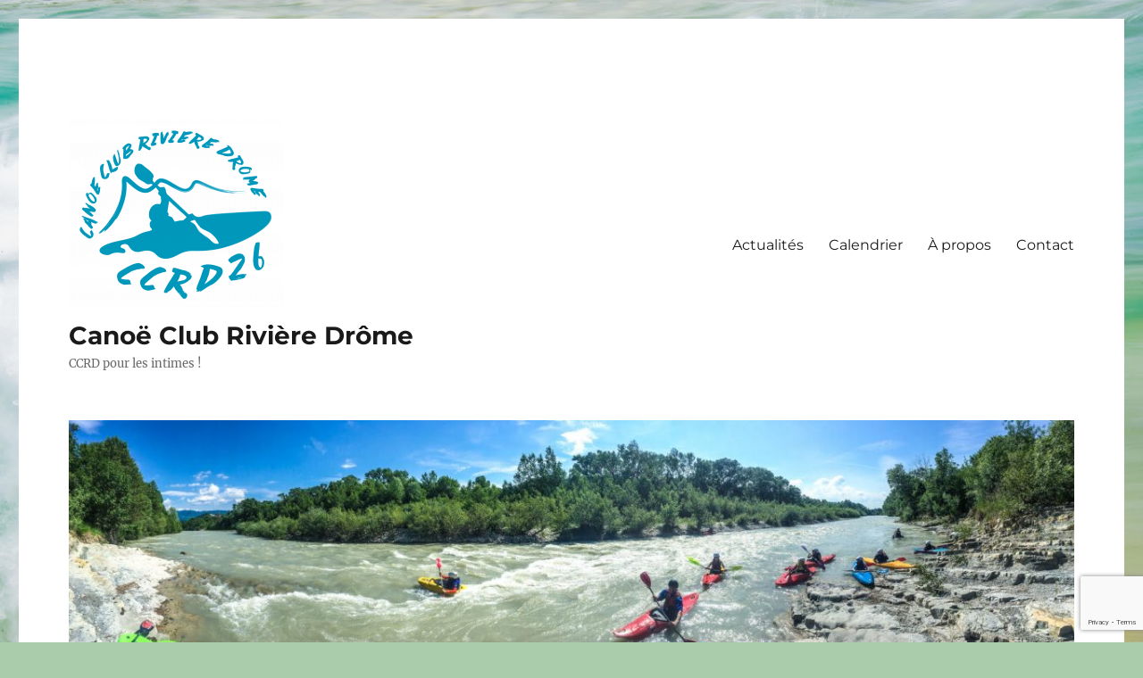

--- FILE ---
content_type: text/html; charset=utf-8
request_url: https://www.google.com/recaptcha/api2/anchor?ar=1&k=6Lf-I5cpAAAAACZcax8jtJr7iXjzXBvYzkgM06jv&co=aHR0cDovL2NjcmQyNi5jb206ODA.&hl=en&v=PoyoqOPhxBO7pBk68S4YbpHZ&size=invisible&anchor-ms=20000&execute-ms=30000&cb=2572vl60syn
body_size: 48651
content:
<!DOCTYPE HTML><html dir="ltr" lang="en"><head><meta http-equiv="Content-Type" content="text/html; charset=UTF-8">
<meta http-equiv="X-UA-Compatible" content="IE=edge">
<title>reCAPTCHA</title>
<style type="text/css">
/* cyrillic-ext */
@font-face {
  font-family: 'Roboto';
  font-style: normal;
  font-weight: 400;
  font-stretch: 100%;
  src: url(//fonts.gstatic.com/s/roboto/v48/KFO7CnqEu92Fr1ME7kSn66aGLdTylUAMa3GUBHMdazTgWw.woff2) format('woff2');
  unicode-range: U+0460-052F, U+1C80-1C8A, U+20B4, U+2DE0-2DFF, U+A640-A69F, U+FE2E-FE2F;
}
/* cyrillic */
@font-face {
  font-family: 'Roboto';
  font-style: normal;
  font-weight: 400;
  font-stretch: 100%;
  src: url(//fonts.gstatic.com/s/roboto/v48/KFO7CnqEu92Fr1ME7kSn66aGLdTylUAMa3iUBHMdazTgWw.woff2) format('woff2');
  unicode-range: U+0301, U+0400-045F, U+0490-0491, U+04B0-04B1, U+2116;
}
/* greek-ext */
@font-face {
  font-family: 'Roboto';
  font-style: normal;
  font-weight: 400;
  font-stretch: 100%;
  src: url(//fonts.gstatic.com/s/roboto/v48/KFO7CnqEu92Fr1ME7kSn66aGLdTylUAMa3CUBHMdazTgWw.woff2) format('woff2');
  unicode-range: U+1F00-1FFF;
}
/* greek */
@font-face {
  font-family: 'Roboto';
  font-style: normal;
  font-weight: 400;
  font-stretch: 100%;
  src: url(//fonts.gstatic.com/s/roboto/v48/KFO7CnqEu92Fr1ME7kSn66aGLdTylUAMa3-UBHMdazTgWw.woff2) format('woff2');
  unicode-range: U+0370-0377, U+037A-037F, U+0384-038A, U+038C, U+038E-03A1, U+03A3-03FF;
}
/* math */
@font-face {
  font-family: 'Roboto';
  font-style: normal;
  font-weight: 400;
  font-stretch: 100%;
  src: url(//fonts.gstatic.com/s/roboto/v48/KFO7CnqEu92Fr1ME7kSn66aGLdTylUAMawCUBHMdazTgWw.woff2) format('woff2');
  unicode-range: U+0302-0303, U+0305, U+0307-0308, U+0310, U+0312, U+0315, U+031A, U+0326-0327, U+032C, U+032F-0330, U+0332-0333, U+0338, U+033A, U+0346, U+034D, U+0391-03A1, U+03A3-03A9, U+03B1-03C9, U+03D1, U+03D5-03D6, U+03F0-03F1, U+03F4-03F5, U+2016-2017, U+2034-2038, U+203C, U+2040, U+2043, U+2047, U+2050, U+2057, U+205F, U+2070-2071, U+2074-208E, U+2090-209C, U+20D0-20DC, U+20E1, U+20E5-20EF, U+2100-2112, U+2114-2115, U+2117-2121, U+2123-214F, U+2190, U+2192, U+2194-21AE, U+21B0-21E5, U+21F1-21F2, U+21F4-2211, U+2213-2214, U+2216-22FF, U+2308-230B, U+2310, U+2319, U+231C-2321, U+2336-237A, U+237C, U+2395, U+239B-23B7, U+23D0, U+23DC-23E1, U+2474-2475, U+25AF, U+25B3, U+25B7, U+25BD, U+25C1, U+25CA, U+25CC, U+25FB, U+266D-266F, U+27C0-27FF, U+2900-2AFF, U+2B0E-2B11, U+2B30-2B4C, U+2BFE, U+3030, U+FF5B, U+FF5D, U+1D400-1D7FF, U+1EE00-1EEFF;
}
/* symbols */
@font-face {
  font-family: 'Roboto';
  font-style: normal;
  font-weight: 400;
  font-stretch: 100%;
  src: url(//fonts.gstatic.com/s/roboto/v48/KFO7CnqEu92Fr1ME7kSn66aGLdTylUAMaxKUBHMdazTgWw.woff2) format('woff2');
  unicode-range: U+0001-000C, U+000E-001F, U+007F-009F, U+20DD-20E0, U+20E2-20E4, U+2150-218F, U+2190, U+2192, U+2194-2199, U+21AF, U+21E6-21F0, U+21F3, U+2218-2219, U+2299, U+22C4-22C6, U+2300-243F, U+2440-244A, U+2460-24FF, U+25A0-27BF, U+2800-28FF, U+2921-2922, U+2981, U+29BF, U+29EB, U+2B00-2BFF, U+4DC0-4DFF, U+FFF9-FFFB, U+10140-1018E, U+10190-1019C, U+101A0, U+101D0-101FD, U+102E0-102FB, U+10E60-10E7E, U+1D2C0-1D2D3, U+1D2E0-1D37F, U+1F000-1F0FF, U+1F100-1F1AD, U+1F1E6-1F1FF, U+1F30D-1F30F, U+1F315, U+1F31C, U+1F31E, U+1F320-1F32C, U+1F336, U+1F378, U+1F37D, U+1F382, U+1F393-1F39F, U+1F3A7-1F3A8, U+1F3AC-1F3AF, U+1F3C2, U+1F3C4-1F3C6, U+1F3CA-1F3CE, U+1F3D4-1F3E0, U+1F3ED, U+1F3F1-1F3F3, U+1F3F5-1F3F7, U+1F408, U+1F415, U+1F41F, U+1F426, U+1F43F, U+1F441-1F442, U+1F444, U+1F446-1F449, U+1F44C-1F44E, U+1F453, U+1F46A, U+1F47D, U+1F4A3, U+1F4B0, U+1F4B3, U+1F4B9, U+1F4BB, U+1F4BF, U+1F4C8-1F4CB, U+1F4D6, U+1F4DA, U+1F4DF, U+1F4E3-1F4E6, U+1F4EA-1F4ED, U+1F4F7, U+1F4F9-1F4FB, U+1F4FD-1F4FE, U+1F503, U+1F507-1F50B, U+1F50D, U+1F512-1F513, U+1F53E-1F54A, U+1F54F-1F5FA, U+1F610, U+1F650-1F67F, U+1F687, U+1F68D, U+1F691, U+1F694, U+1F698, U+1F6AD, U+1F6B2, U+1F6B9-1F6BA, U+1F6BC, U+1F6C6-1F6CF, U+1F6D3-1F6D7, U+1F6E0-1F6EA, U+1F6F0-1F6F3, U+1F6F7-1F6FC, U+1F700-1F7FF, U+1F800-1F80B, U+1F810-1F847, U+1F850-1F859, U+1F860-1F887, U+1F890-1F8AD, U+1F8B0-1F8BB, U+1F8C0-1F8C1, U+1F900-1F90B, U+1F93B, U+1F946, U+1F984, U+1F996, U+1F9E9, U+1FA00-1FA6F, U+1FA70-1FA7C, U+1FA80-1FA89, U+1FA8F-1FAC6, U+1FACE-1FADC, U+1FADF-1FAE9, U+1FAF0-1FAF8, U+1FB00-1FBFF;
}
/* vietnamese */
@font-face {
  font-family: 'Roboto';
  font-style: normal;
  font-weight: 400;
  font-stretch: 100%;
  src: url(//fonts.gstatic.com/s/roboto/v48/KFO7CnqEu92Fr1ME7kSn66aGLdTylUAMa3OUBHMdazTgWw.woff2) format('woff2');
  unicode-range: U+0102-0103, U+0110-0111, U+0128-0129, U+0168-0169, U+01A0-01A1, U+01AF-01B0, U+0300-0301, U+0303-0304, U+0308-0309, U+0323, U+0329, U+1EA0-1EF9, U+20AB;
}
/* latin-ext */
@font-face {
  font-family: 'Roboto';
  font-style: normal;
  font-weight: 400;
  font-stretch: 100%;
  src: url(//fonts.gstatic.com/s/roboto/v48/KFO7CnqEu92Fr1ME7kSn66aGLdTylUAMa3KUBHMdazTgWw.woff2) format('woff2');
  unicode-range: U+0100-02BA, U+02BD-02C5, U+02C7-02CC, U+02CE-02D7, U+02DD-02FF, U+0304, U+0308, U+0329, U+1D00-1DBF, U+1E00-1E9F, U+1EF2-1EFF, U+2020, U+20A0-20AB, U+20AD-20C0, U+2113, U+2C60-2C7F, U+A720-A7FF;
}
/* latin */
@font-face {
  font-family: 'Roboto';
  font-style: normal;
  font-weight: 400;
  font-stretch: 100%;
  src: url(//fonts.gstatic.com/s/roboto/v48/KFO7CnqEu92Fr1ME7kSn66aGLdTylUAMa3yUBHMdazQ.woff2) format('woff2');
  unicode-range: U+0000-00FF, U+0131, U+0152-0153, U+02BB-02BC, U+02C6, U+02DA, U+02DC, U+0304, U+0308, U+0329, U+2000-206F, U+20AC, U+2122, U+2191, U+2193, U+2212, U+2215, U+FEFF, U+FFFD;
}
/* cyrillic-ext */
@font-face {
  font-family: 'Roboto';
  font-style: normal;
  font-weight: 500;
  font-stretch: 100%;
  src: url(//fonts.gstatic.com/s/roboto/v48/KFO7CnqEu92Fr1ME7kSn66aGLdTylUAMa3GUBHMdazTgWw.woff2) format('woff2');
  unicode-range: U+0460-052F, U+1C80-1C8A, U+20B4, U+2DE0-2DFF, U+A640-A69F, U+FE2E-FE2F;
}
/* cyrillic */
@font-face {
  font-family: 'Roboto';
  font-style: normal;
  font-weight: 500;
  font-stretch: 100%;
  src: url(//fonts.gstatic.com/s/roboto/v48/KFO7CnqEu92Fr1ME7kSn66aGLdTylUAMa3iUBHMdazTgWw.woff2) format('woff2');
  unicode-range: U+0301, U+0400-045F, U+0490-0491, U+04B0-04B1, U+2116;
}
/* greek-ext */
@font-face {
  font-family: 'Roboto';
  font-style: normal;
  font-weight: 500;
  font-stretch: 100%;
  src: url(//fonts.gstatic.com/s/roboto/v48/KFO7CnqEu92Fr1ME7kSn66aGLdTylUAMa3CUBHMdazTgWw.woff2) format('woff2');
  unicode-range: U+1F00-1FFF;
}
/* greek */
@font-face {
  font-family: 'Roboto';
  font-style: normal;
  font-weight: 500;
  font-stretch: 100%;
  src: url(//fonts.gstatic.com/s/roboto/v48/KFO7CnqEu92Fr1ME7kSn66aGLdTylUAMa3-UBHMdazTgWw.woff2) format('woff2');
  unicode-range: U+0370-0377, U+037A-037F, U+0384-038A, U+038C, U+038E-03A1, U+03A3-03FF;
}
/* math */
@font-face {
  font-family: 'Roboto';
  font-style: normal;
  font-weight: 500;
  font-stretch: 100%;
  src: url(//fonts.gstatic.com/s/roboto/v48/KFO7CnqEu92Fr1ME7kSn66aGLdTylUAMawCUBHMdazTgWw.woff2) format('woff2');
  unicode-range: U+0302-0303, U+0305, U+0307-0308, U+0310, U+0312, U+0315, U+031A, U+0326-0327, U+032C, U+032F-0330, U+0332-0333, U+0338, U+033A, U+0346, U+034D, U+0391-03A1, U+03A3-03A9, U+03B1-03C9, U+03D1, U+03D5-03D6, U+03F0-03F1, U+03F4-03F5, U+2016-2017, U+2034-2038, U+203C, U+2040, U+2043, U+2047, U+2050, U+2057, U+205F, U+2070-2071, U+2074-208E, U+2090-209C, U+20D0-20DC, U+20E1, U+20E5-20EF, U+2100-2112, U+2114-2115, U+2117-2121, U+2123-214F, U+2190, U+2192, U+2194-21AE, U+21B0-21E5, U+21F1-21F2, U+21F4-2211, U+2213-2214, U+2216-22FF, U+2308-230B, U+2310, U+2319, U+231C-2321, U+2336-237A, U+237C, U+2395, U+239B-23B7, U+23D0, U+23DC-23E1, U+2474-2475, U+25AF, U+25B3, U+25B7, U+25BD, U+25C1, U+25CA, U+25CC, U+25FB, U+266D-266F, U+27C0-27FF, U+2900-2AFF, U+2B0E-2B11, U+2B30-2B4C, U+2BFE, U+3030, U+FF5B, U+FF5D, U+1D400-1D7FF, U+1EE00-1EEFF;
}
/* symbols */
@font-face {
  font-family: 'Roboto';
  font-style: normal;
  font-weight: 500;
  font-stretch: 100%;
  src: url(//fonts.gstatic.com/s/roboto/v48/KFO7CnqEu92Fr1ME7kSn66aGLdTylUAMaxKUBHMdazTgWw.woff2) format('woff2');
  unicode-range: U+0001-000C, U+000E-001F, U+007F-009F, U+20DD-20E0, U+20E2-20E4, U+2150-218F, U+2190, U+2192, U+2194-2199, U+21AF, U+21E6-21F0, U+21F3, U+2218-2219, U+2299, U+22C4-22C6, U+2300-243F, U+2440-244A, U+2460-24FF, U+25A0-27BF, U+2800-28FF, U+2921-2922, U+2981, U+29BF, U+29EB, U+2B00-2BFF, U+4DC0-4DFF, U+FFF9-FFFB, U+10140-1018E, U+10190-1019C, U+101A0, U+101D0-101FD, U+102E0-102FB, U+10E60-10E7E, U+1D2C0-1D2D3, U+1D2E0-1D37F, U+1F000-1F0FF, U+1F100-1F1AD, U+1F1E6-1F1FF, U+1F30D-1F30F, U+1F315, U+1F31C, U+1F31E, U+1F320-1F32C, U+1F336, U+1F378, U+1F37D, U+1F382, U+1F393-1F39F, U+1F3A7-1F3A8, U+1F3AC-1F3AF, U+1F3C2, U+1F3C4-1F3C6, U+1F3CA-1F3CE, U+1F3D4-1F3E0, U+1F3ED, U+1F3F1-1F3F3, U+1F3F5-1F3F7, U+1F408, U+1F415, U+1F41F, U+1F426, U+1F43F, U+1F441-1F442, U+1F444, U+1F446-1F449, U+1F44C-1F44E, U+1F453, U+1F46A, U+1F47D, U+1F4A3, U+1F4B0, U+1F4B3, U+1F4B9, U+1F4BB, U+1F4BF, U+1F4C8-1F4CB, U+1F4D6, U+1F4DA, U+1F4DF, U+1F4E3-1F4E6, U+1F4EA-1F4ED, U+1F4F7, U+1F4F9-1F4FB, U+1F4FD-1F4FE, U+1F503, U+1F507-1F50B, U+1F50D, U+1F512-1F513, U+1F53E-1F54A, U+1F54F-1F5FA, U+1F610, U+1F650-1F67F, U+1F687, U+1F68D, U+1F691, U+1F694, U+1F698, U+1F6AD, U+1F6B2, U+1F6B9-1F6BA, U+1F6BC, U+1F6C6-1F6CF, U+1F6D3-1F6D7, U+1F6E0-1F6EA, U+1F6F0-1F6F3, U+1F6F7-1F6FC, U+1F700-1F7FF, U+1F800-1F80B, U+1F810-1F847, U+1F850-1F859, U+1F860-1F887, U+1F890-1F8AD, U+1F8B0-1F8BB, U+1F8C0-1F8C1, U+1F900-1F90B, U+1F93B, U+1F946, U+1F984, U+1F996, U+1F9E9, U+1FA00-1FA6F, U+1FA70-1FA7C, U+1FA80-1FA89, U+1FA8F-1FAC6, U+1FACE-1FADC, U+1FADF-1FAE9, U+1FAF0-1FAF8, U+1FB00-1FBFF;
}
/* vietnamese */
@font-face {
  font-family: 'Roboto';
  font-style: normal;
  font-weight: 500;
  font-stretch: 100%;
  src: url(//fonts.gstatic.com/s/roboto/v48/KFO7CnqEu92Fr1ME7kSn66aGLdTylUAMa3OUBHMdazTgWw.woff2) format('woff2');
  unicode-range: U+0102-0103, U+0110-0111, U+0128-0129, U+0168-0169, U+01A0-01A1, U+01AF-01B0, U+0300-0301, U+0303-0304, U+0308-0309, U+0323, U+0329, U+1EA0-1EF9, U+20AB;
}
/* latin-ext */
@font-face {
  font-family: 'Roboto';
  font-style: normal;
  font-weight: 500;
  font-stretch: 100%;
  src: url(//fonts.gstatic.com/s/roboto/v48/KFO7CnqEu92Fr1ME7kSn66aGLdTylUAMa3KUBHMdazTgWw.woff2) format('woff2');
  unicode-range: U+0100-02BA, U+02BD-02C5, U+02C7-02CC, U+02CE-02D7, U+02DD-02FF, U+0304, U+0308, U+0329, U+1D00-1DBF, U+1E00-1E9F, U+1EF2-1EFF, U+2020, U+20A0-20AB, U+20AD-20C0, U+2113, U+2C60-2C7F, U+A720-A7FF;
}
/* latin */
@font-face {
  font-family: 'Roboto';
  font-style: normal;
  font-weight: 500;
  font-stretch: 100%;
  src: url(//fonts.gstatic.com/s/roboto/v48/KFO7CnqEu92Fr1ME7kSn66aGLdTylUAMa3yUBHMdazQ.woff2) format('woff2');
  unicode-range: U+0000-00FF, U+0131, U+0152-0153, U+02BB-02BC, U+02C6, U+02DA, U+02DC, U+0304, U+0308, U+0329, U+2000-206F, U+20AC, U+2122, U+2191, U+2193, U+2212, U+2215, U+FEFF, U+FFFD;
}
/* cyrillic-ext */
@font-face {
  font-family: 'Roboto';
  font-style: normal;
  font-weight: 900;
  font-stretch: 100%;
  src: url(//fonts.gstatic.com/s/roboto/v48/KFO7CnqEu92Fr1ME7kSn66aGLdTylUAMa3GUBHMdazTgWw.woff2) format('woff2');
  unicode-range: U+0460-052F, U+1C80-1C8A, U+20B4, U+2DE0-2DFF, U+A640-A69F, U+FE2E-FE2F;
}
/* cyrillic */
@font-face {
  font-family: 'Roboto';
  font-style: normal;
  font-weight: 900;
  font-stretch: 100%;
  src: url(//fonts.gstatic.com/s/roboto/v48/KFO7CnqEu92Fr1ME7kSn66aGLdTylUAMa3iUBHMdazTgWw.woff2) format('woff2');
  unicode-range: U+0301, U+0400-045F, U+0490-0491, U+04B0-04B1, U+2116;
}
/* greek-ext */
@font-face {
  font-family: 'Roboto';
  font-style: normal;
  font-weight: 900;
  font-stretch: 100%;
  src: url(//fonts.gstatic.com/s/roboto/v48/KFO7CnqEu92Fr1ME7kSn66aGLdTylUAMa3CUBHMdazTgWw.woff2) format('woff2');
  unicode-range: U+1F00-1FFF;
}
/* greek */
@font-face {
  font-family: 'Roboto';
  font-style: normal;
  font-weight: 900;
  font-stretch: 100%;
  src: url(//fonts.gstatic.com/s/roboto/v48/KFO7CnqEu92Fr1ME7kSn66aGLdTylUAMa3-UBHMdazTgWw.woff2) format('woff2');
  unicode-range: U+0370-0377, U+037A-037F, U+0384-038A, U+038C, U+038E-03A1, U+03A3-03FF;
}
/* math */
@font-face {
  font-family: 'Roboto';
  font-style: normal;
  font-weight: 900;
  font-stretch: 100%;
  src: url(//fonts.gstatic.com/s/roboto/v48/KFO7CnqEu92Fr1ME7kSn66aGLdTylUAMawCUBHMdazTgWw.woff2) format('woff2');
  unicode-range: U+0302-0303, U+0305, U+0307-0308, U+0310, U+0312, U+0315, U+031A, U+0326-0327, U+032C, U+032F-0330, U+0332-0333, U+0338, U+033A, U+0346, U+034D, U+0391-03A1, U+03A3-03A9, U+03B1-03C9, U+03D1, U+03D5-03D6, U+03F0-03F1, U+03F4-03F5, U+2016-2017, U+2034-2038, U+203C, U+2040, U+2043, U+2047, U+2050, U+2057, U+205F, U+2070-2071, U+2074-208E, U+2090-209C, U+20D0-20DC, U+20E1, U+20E5-20EF, U+2100-2112, U+2114-2115, U+2117-2121, U+2123-214F, U+2190, U+2192, U+2194-21AE, U+21B0-21E5, U+21F1-21F2, U+21F4-2211, U+2213-2214, U+2216-22FF, U+2308-230B, U+2310, U+2319, U+231C-2321, U+2336-237A, U+237C, U+2395, U+239B-23B7, U+23D0, U+23DC-23E1, U+2474-2475, U+25AF, U+25B3, U+25B7, U+25BD, U+25C1, U+25CA, U+25CC, U+25FB, U+266D-266F, U+27C0-27FF, U+2900-2AFF, U+2B0E-2B11, U+2B30-2B4C, U+2BFE, U+3030, U+FF5B, U+FF5D, U+1D400-1D7FF, U+1EE00-1EEFF;
}
/* symbols */
@font-face {
  font-family: 'Roboto';
  font-style: normal;
  font-weight: 900;
  font-stretch: 100%;
  src: url(//fonts.gstatic.com/s/roboto/v48/KFO7CnqEu92Fr1ME7kSn66aGLdTylUAMaxKUBHMdazTgWw.woff2) format('woff2');
  unicode-range: U+0001-000C, U+000E-001F, U+007F-009F, U+20DD-20E0, U+20E2-20E4, U+2150-218F, U+2190, U+2192, U+2194-2199, U+21AF, U+21E6-21F0, U+21F3, U+2218-2219, U+2299, U+22C4-22C6, U+2300-243F, U+2440-244A, U+2460-24FF, U+25A0-27BF, U+2800-28FF, U+2921-2922, U+2981, U+29BF, U+29EB, U+2B00-2BFF, U+4DC0-4DFF, U+FFF9-FFFB, U+10140-1018E, U+10190-1019C, U+101A0, U+101D0-101FD, U+102E0-102FB, U+10E60-10E7E, U+1D2C0-1D2D3, U+1D2E0-1D37F, U+1F000-1F0FF, U+1F100-1F1AD, U+1F1E6-1F1FF, U+1F30D-1F30F, U+1F315, U+1F31C, U+1F31E, U+1F320-1F32C, U+1F336, U+1F378, U+1F37D, U+1F382, U+1F393-1F39F, U+1F3A7-1F3A8, U+1F3AC-1F3AF, U+1F3C2, U+1F3C4-1F3C6, U+1F3CA-1F3CE, U+1F3D4-1F3E0, U+1F3ED, U+1F3F1-1F3F3, U+1F3F5-1F3F7, U+1F408, U+1F415, U+1F41F, U+1F426, U+1F43F, U+1F441-1F442, U+1F444, U+1F446-1F449, U+1F44C-1F44E, U+1F453, U+1F46A, U+1F47D, U+1F4A3, U+1F4B0, U+1F4B3, U+1F4B9, U+1F4BB, U+1F4BF, U+1F4C8-1F4CB, U+1F4D6, U+1F4DA, U+1F4DF, U+1F4E3-1F4E6, U+1F4EA-1F4ED, U+1F4F7, U+1F4F9-1F4FB, U+1F4FD-1F4FE, U+1F503, U+1F507-1F50B, U+1F50D, U+1F512-1F513, U+1F53E-1F54A, U+1F54F-1F5FA, U+1F610, U+1F650-1F67F, U+1F687, U+1F68D, U+1F691, U+1F694, U+1F698, U+1F6AD, U+1F6B2, U+1F6B9-1F6BA, U+1F6BC, U+1F6C6-1F6CF, U+1F6D3-1F6D7, U+1F6E0-1F6EA, U+1F6F0-1F6F3, U+1F6F7-1F6FC, U+1F700-1F7FF, U+1F800-1F80B, U+1F810-1F847, U+1F850-1F859, U+1F860-1F887, U+1F890-1F8AD, U+1F8B0-1F8BB, U+1F8C0-1F8C1, U+1F900-1F90B, U+1F93B, U+1F946, U+1F984, U+1F996, U+1F9E9, U+1FA00-1FA6F, U+1FA70-1FA7C, U+1FA80-1FA89, U+1FA8F-1FAC6, U+1FACE-1FADC, U+1FADF-1FAE9, U+1FAF0-1FAF8, U+1FB00-1FBFF;
}
/* vietnamese */
@font-face {
  font-family: 'Roboto';
  font-style: normal;
  font-weight: 900;
  font-stretch: 100%;
  src: url(//fonts.gstatic.com/s/roboto/v48/KFO7CnqEu92Fr1ME7kSn66aGLdTylUAMa3OUBHMdazTgWw.woff2) format('woff2');
  unicode-range: U+0102-0103, U+0110-0111, U+0128-0129, U+0168-0169, U+01A0-01A1, U+01AF-01B0, U+0300-0301, U+0303-0304, U+0308-0309, U+0323, U+0329, U+1EA0-1EF9, U+20AB;
}
/* latin-ext */
@font-face {
  font-family: 'Roboto';
  font-style: normal;
  font-weight: 900;
  font-stretch: 100%;
  src: url(//fonts.gstatic.com/s/roboto/v48/KFO7CnqEu92Fr1ME7kSn66aGLdTylUAMa3KUBHMdazTgWw.woff2) format('woff2');
  unicode-range: U+0100-02BA, U+02BD-02C5, U+02C7-02CC, U+02CE-02D7, U+02DD-02FF, U+0304, U+0308, U+0329, U+1D00-1DBF, U+1E00-1E9F, U+1EF2-1EFF, U+2020, U+20A0-20AB, U+20AD-20C0, U+2113, U+2C60-2C7F, U+A720-A7FF;
}
/* latin */
@font-face {
  font-family: 'Roboto';
  font-style: normal;
  font-weight: 900;
  font-stretch: 100%;
  src: url(//fonts.gstatic.com/s/roboto/v48/KFO7CnqEu92Fr1ME7kSn66aGLdTylUAMa3yUBHMdazQ.woff2) format('woff2');
  unicode-range: U+0000-00FF, U+0131, U+0152-0153, U+02BB-02BC, U+02C6, U+02DA, U+02DC, U+0304, U+0308, U+0329, U+2000-206F, U+20AC, U+2122, U+2191, U+2193, U+2212, U+2215, U+FEFF, U+FFFD;
}

</style>
<link rel="stylesheet" type="text/css" href="https://www.gstatic.com/recaptcha/releases/PoyoqOPhxBO7pBk68S4YbpHZ/styles__ltr.css">
<script nonce="S76q-ft7CsfgB26m2YRUpw" type="text/javascript">window['__recaptcha_api'] = 'https://www.google.com/recaptcha/api2/';</script>
<script type="text/javascript" src="https://www.gstatic.com/recaptcha/releases/PoyoqOPhxBO7pBk68S4YbpHZ/recaptcha__en.js" nonce="S76q-ft7CsfgB26m2YRUpw">
      
    </script></head>
<body><div id="rc-anchor-alert" class="rc-anchor-alert"></div>
<input type="hidden" id="recaptcha-token" value="[base64]">
<script type="text/javascript" nonce="S76q-ft7CsfgB26m2YRUpw">
      recaptcha.anchor.Main.init("[\x22ainput\x22,[\x22bgdata\x22,\x22\x22,\[base64]/[base64]/[base64]/[base64]/[base64]/[base64]/[base64]/[base64]/[base64]/[base64]\\u003d\x22,\[base64]\\u003d\x22,\x22wpLDrcOgwqvCrsOew6XDp8O5PsKsVnXDiMKiRkYDw7nDjxnCosK9BsKDwpBFwoDCksOyw6YswpPCiHAZGMO9w4IfL08hXW8RVH4BYMOMw49RXxnDrWbCsxUwO0/ChMOyw49JVHhTwo0ZSmFrMQVGw7Jmw5gwwqIawrXChBXDlEHCuCnCuzPDjXZ8HDsLZ3bCmARiEsO9woHDtWzCiMKlbsO7AcOfw5jDpcKgHMKMw65XwpzDrifCssKIYzA/ISE1wpgkHg0uw5oYwrVaOMKbHcOmwq8kHmnCog7DvVPCqMObw4ZlegtLwq/DkcKFOsOdJ8KJwoPCr8KhVFtbEjLCsUTCosKhTsO/[base64]/Dtil5wrVJdCvCvFd+Tm/[base64]/[base64]/[base64]/wpzDk1kDwrbCtz43wp8Pw5sLw6nDqcKKwojCkHrChHHDtMO9PArDjA/CsMOvD3l6w5tcw7TDlcOrw6hgAifCq8OOMlx5TxkLdMOXwoNvwpJUGAYLw4J0wrnCgsOzw4PDhsOwwrlMesKFw5pEw5bDm8Omw5ZkccODcBrCh8OjwqF/BsKnwrHCvMOUe8Kyw6F1w68XwqcwwqHDqsKPw4gPw6bCs1fDvmg+w6DDj2PCrCpKC1jCmiXDlcKIw6DCtnbCm8Kcw47CvUTDjcOpZ8KSwo/CnMO0biZgwonCpMOMXlrDiWJ6w7PCvSIowrYBBSfDsBJgw4wDDgTDug/CuHLCo0R0O14KK8K5w5NeIsOREirDhMOywp3DtsOXecOyZsK0wrLDgzvDpsKcancEwr/DsDzDg8KOHMOLA8OPw4LDssODO8OMw6PCu8ONK8ONwqPCn8K6wpfDrcKxWnFtwo/CnVnDo8KEw7kHScOzw6wLTsOsWsKABSTCjsKxO8K2TMKswrJPXMOVwp/ChFslwpkfKmwmEsOoDC3CgERXRMO9ccK7w6DCuCLDgVvDhVsPw4XChWYqwrzCnSBvCyDDusOLw6Ejw41rGSrCj3dewqTCsX8MSGLDgsOfw43DkzVTScK+w5UVw7HChsKfw5/DusOaYsKww6cIecOyV8KOcMKeHHQwwo/[base64]/DlTPCoBsEw7oLw5rDgcKSw6PCplA0CGFdfMOhC8OnCMOLw6rDtzZmwpnCqsOJdysNc8OWUMOmwrPDm8OAHjLDh8Kyw4A2w7Y+ZQ3DjsK2TyrCjFViw7nCqsKgV8KnwrjCoG01w7TDtMKyOcOsF8OAwrMJJEvCjDsNRX4ewoDCjyI1MMK+w6fCoADDosOywoANCyLCmG/CocO5wrpNIHFewrIUQ07CpxfCncODXQkPwqLDmDobcEEMf2osZTnDjwdPw7Qdw40SAcK2w5hScsOtYcKPwqFNw6sDViBNw6TDvWZhw5R2G8OLwoU9wp/[base64]/CjCNIdcONfsOeGgbCrwE1YMKwDgzCkBTDnHAow59vUFnDhxVKw44ybCnDvkbDkcKwdUnDp17DoDPDn8ODOw8rAEBmwohWwqZowpRbQSVlw4vClMKyw5XDhjYzwroew47Cg8OBw4ATwoDDpsOVXiYYwr4MNz1+w7nDl1F0asKhwrHCmm4SXk/CtxNcwpvCsB9+wrDDo8OifXZnXzPCljPCiBQYaSoHw79wwoZ5NcOFw5PDk8KbR1MYwqRWQw3CkMOFwrI0wph5woTCt1TCh8KcJDbClxdzCMOiQCbDpxQZeMKZw7xkYERFBcOCw5pmfcKxGcOeQ2IYOg3CkcOrS8OTMW7CrcOBPzHCnRvCnTwvw4bDp08HYsOmwq/Do1NFImg0w6vDi8OVYwccMcORHMKGw4rCoWnDkMOmKcOVw6Vyw6XCisOFw4vDkVnDgV7Dm8Okw6bChlTCt0TCmcKowoYcw4p9wotiXREPw4XDscK2w4wWwqPDjcKAfsOowpZALsOkw7kvEW/CvDlSw65Cw40Jwo05wpnCjsOtIwfChW3Dox/[base64]/DnsOjLsK3Y8KNIlJ/wpjDvlAjIQjDgWthM8O/FhRow5DDssKwBDbDtMKeIcKew7/[base64]/DswTDs0/[base64]/[base64]/CnFUwIABMJT/CrcOnw5Iowo86w4s+C8KQZsKdw6wZw44ZRWbDr8Omw78Yw47Clgxuw4ArYMKew7jDscKzXsKqMF/DgcKJw63DsDg8DWgrwrAGFsKPPMKJVRnCtsOsw6fDi8OfCcO4K3wbG0dOwq7CtDlCwp/DoFHDgXY3woTCscObw7HDlxDDrsKRHhIkPsKDw53Dr3V4worDvMO9wq3DvMKHFS7Cin1FKgZJdAnCnVnCn2jDmnQTwoc1w6zDjsONSF0nw6PDicO3w48+eX3Dm8K5XMOGEsOqAcKVwrpXJEEzw7Ngw43DhhzCocKPeMOXw5bDtMK0wozDoDRBN0Jtw5oFAcKpw6c/[base64]/[base64]/bcOzwpjDn3J+wqJ9LsK/wqQqYC9oI3HCuXbCuURpBsOBwrBlUcOWwo02CAjCrDApw4rDjsOVLsOcdsOKI8OHwpvDmsK6w7liw4NGXcOvK0fDo2Yww47Dmj/Dti4+w4MFQcO0wpFiwo/[base64]/[base64]/CrhVkT8KIw7EcwoA3w5QiwqxmwonChjjDqnZsICVhTSzDmsO0T8OUO3jCp8Kyw5VdIhpkJcO9wpA4CHsowp4LOsKqwqM0BAzCvkTCvcKGw49DRcKDEcOcwpLCtcKgwpo5DMKJaMOufcKTw5gaXcKIIgc/M8KTMhHDj8OHw4xBNcOLHzvCmcKlw5rDtsKAwoU6IUZwMEsiwrvCuiAcw44vOWTDgj7CmcKpCMO/[base64]/Dl0NXUzTCn0TCszkzUsOIw5PCiMK8dgxowrE5wp9Sw6deHSAHwpxtwpbCsifCncKKeVRrM8O2MmUgwoIPJV0+Dyc9RgYLS8KiR8OQWsKOBBzDpRXDr3BlwqUFUC8Awr/DrMKHw73DmcK1XFjDtAQTwqF2wp9+Q8KsfmfDnmhxRMO4DsK9w57DnMKKCXFTL8KAMHl2wo7CgFkpZH9bWRNQTXptVcK/eMOVwpwEIsKTB8OZPsOwGcO8J8KePMKbasO1w5YmwqNFYMOqw4xtWy0tQ1dlPsKaP2tJFwtMwoLDjcO6w4Rnw49Aw5EwwpAlKSN4fVXDrsKBw4gUXWfDjMORcMKMw4bDocOabsK/ahvDv1vClgA1wqPCtsKGdQ/CpMOlY8KAwq5yw6jDkDk2wp9sBFs5wrHDok3ClcOJKMOZw43DvcONwrLCgibDqsKZe8ObwrwMwovDhMK7w5XCm8KMZsKiXn5FT8KvdB7Dpg7Dp8KUPcOLwp/DrMOJEzoewpjDusOFwrAAw5PCqzvDqMOxw5HDnsOow5zCtcOew7w6IwlsECfDs0MGw6RzwpB+LHYCPxbDvsOLw43CtV/[base64]/OjICwoDCu2QJwqLCrWTDlcKtwr9BdwXCusOlfQDDosKHek7Cjg/Col11U8KOw4/Do8KIwqpcKMKpV8Klw44ew4jCrzhDRcOgDMOobl1swqbDpVAXwpIlL8ODbMK0FBLDv2oKTsOSwqfCmG3CvcOUQ8OVOlQ5Glw+w4ZzES/[base64]/Dg8KFSsOKw4PDjsKIw5TCvwxCw4kPwoRMw750woHChx9Pw5R9JGTDusOPSjjDi2jCoMOMGMO6wpZ/w7YkZMOZwpHDpcKWEUTChWQEMAXCkT1MwpRhw5vDvjN8GWLDmW4BLMKbe3xXw5FvABNDw6LDqcK8CxZ5wqN8w5pHw54QZMOyWcOlwofCscKXw7DDssOlw5VFw5zCkwdQw7/CrizCuMKOAEvCimnDksOqLcO3BQ4Zw4QMwpBfOjDCngV5wqMJw6d3JlAIaMOlCMOIS8OCFsO9w6NLw7fCncOiFm/CjDoewqkPCsKEw43Dm0VGY1PDpQXDpE1gw6nCjy9xdsOLK2XCpzDCuWdfcRjDucOSwpZacMKuAsKkwoJgwps+wqMFIk5Ywp7DisKYwonCm3dFwpjDsXkMMEB/BsOVw4/ChiHCtysewpvDhjspbHQkDcOnNH3CrMKTwp7Du8KvYFvDtGFVS8KMwoU8BHzCrcKHw51OInlte8OpwpzCgyPDs8Krw6NUTRvCnkJvw61Sw6RlBcOodRrDt13DlsODwpURw7t9NzrDjMKoaE7DvsK8w7rCjcK4XiV/U8OQwq/DiUA3dk5iwoQVBk7Dt3HCnwVGXcO9wqEEw7rCqGjDllvCoSLDjG7CkgHDhcKWe8KyPAsww449GRZ7w6Iow70VVMKUbRcEbAYgKgRUwpXCn2zDgCTCgMOSw6V9wpwfw6/DmMKpwpt1bMOgwpvDuMOARCzDnXPCvsKGwq0SwqAlw7IKIljCgFVTw5swcDzCvMOuB8ONWH/Ch1E8I8OxwoI6cmc0HMOTw5DCqCQzw5bCjMKtw73DucOnIi1jesOWwoLCu8OMXyLCrcONw6jCgC/[base64]/w41vc3VCw6plw4LDqsO9RcKgcA3Cl8KQw4B2w7HDjMKiXsOmw5DCocOEw4ckw5bCgcOlG23DiEIjwovDq8OFe0hzU8O6I2PDlcKOwoBWw6vDisOlwrw9wpbDmXd5w4Fgw6c/[base64]/DocO4HlfDo8KdwpsUKcKdwpRuwp/CvzRPwpTCthFqP8OgbMOgIcOhbGLCmXnDlB5Ewp/DjxHCtWAEB3bDlsK3c8OoWTDCpkVlNsKHwrNqN0PCnXVKw5hqw4HCh8OrwrFnQ3jChxvDvgQZw6vCkRE2wpPCmEpyw5XDjl9rwozDny5ew6hUw5IIwplIw4tZw5BiDcOlwo7CvEDChcOqYMKCc8Klw7/[base64]/ChMOdw51UDsOiA8OEMcKGw6c7WsOaw77DvMKgTsKAw6nDgMOUFVDDscKrw7YjO3HCvC7Drh4LEMOgfnk8w4fCnkjCkMOwK0vCnnt6w45OwrPCncKCwp/CmMKbdz/DqH/DtMKJw7jCssOtecKZw4QXwq/CrsKDdUkDbyUKWMK3woDDmlvDumTDtWUPwoMlw7XCi8OoEcOLWA/DsXAWYcOmw5fDsUF3G1YgwoXCtgl3w4YRSGLDui/CtVMLBcKmwpPDmcK7w4ZrB33DosOuw53CisO9CMKPcsO5KMOiw77ClVvCvzzDlcKhS8KYHDDDrCJOMMKLwq15EsKjwqA+JMOsw6gPw4YKIsOsw7/CosKwbRJww4nCjMKaXATDhW3Du8O+CxjCmTQMDitDw53ClgDCgxTDiB01dWnDuj7CpkpqZhIjwrfDrMOGbVDCmn1XDzdjUsO/w6nDj2d6wpkHw7Yww7kDwpfCs8KtJAbCisKHwrMnwo7Dj04Lw7MPLFMAEGDCj0LCh3Arw40SXsOLIgoXw6XCtMKLwqjDoyYhH8O8w7FBYmcswqrCkMK3wrTDiMOiw6fCk8Ozw73Cq8KbTkFEwpvCshlUDAvDjsOOIcKnw7PDksOlw7liw5HCo8K+wp/CpcKQREbCqCdWw6/CkyXCtQfDs8Kpw6YbS8KVX8KGKknDhSQfw5bCtsO5wr5hw77Ds8K7wrbDi2UAAMO1wrrCrMKWw507W8O5AULCicO7cjnDv8KLVcKgfgR4cHh2w6gSYXliYMOrTcKxw5jCisOWw4Aha8OIR8KmOGFZCMK6wo/[base64]/CtsKuw6LCpwBMMcOaw4gqdBjCicKwV1M7w4syJMOBQWNtTMO5w59aW8K0w5nDm1DCtsO/woEkw7laFcOew4B8eFgQZjJyw6IHezTDsn8kw5fDp8OVVWItMsKeB8K/SyVUwqvChFldSlNBIsKUwo/DnjsGwoh7w5FLFBfDiHvClcK/[base64]/ClGHCmw7Cn2xrwpDCmcK7w6vCsQ48wok/w4thCcOjwpLCjcOHw4bDocKibR4EwpbClMKNXg7DpsOaw4kKw4DDpsKrw49RUHDDmMKSYzbCn8KKwqxUdhd3w5dOJcOkw6DCrcKPB1o+w4kXaMKgw6BrCwUdw7N7NxDDn8KvQVLDvVMoLsO3wrjDsMOVw7vDisOBwrt8w7vDh8KawoJsw6rCosOPwqLCmsO+BEw3w5/CrsOww4vDhAEOOx5Nw7TDgsOJRWvDgVfDhcObelHCmMObbMK4wqTCp8OQw4TDgMKMwoB8wpASwo1ew6TDlnzClE/[base64]/CnSBUwqBtw55XwofCtsK8wrcOBsKlXRXDjDXDtEvCqCTDuQdrw7zDncKPNgYSw6xDQMOYwpI2V8OpS3wmEsKqDcOQR8Opwr3DnGLCqXMzCMO0ZQjCj8KowqPDjGROwo9lNsOYM8OSw7XDmgNUw6DCv3Zcw7HDtcOhwrLDnMOvw63CgXnDohN0w5HCuDTCu8K/GEcuw5nDtsKeK3nCr8OZwoEZD2bDp3TCpMKmwqPClBADwrLCtxLCosO8w5MEw4Efw5rDuCgtGsKNw43Dlz4DFsO4asK1LCHDhMKuFgPCj8KAw4gEwoYNHxzChcO7wrZ/[base64]/Chz3DvsOwCkbCkV/[base64]/DpMKIwqtnHsK6fHgJwqJ1w6cLP2LDlhUyw6oPw7IQw5/Cm1nChV8bw7XDmgN5OGjDmChFwpDDlhXDvFfDsMO2Y1IewpfCiATDgkzDqsKUw7HDkcKBw7Rjw4RHOR3CsGVFw6jDuMOxCcKPwq/CvMK8wrgNIcOrLcKkwqRqw4sjETcLRAvDusOAw5HDsSnDi3vDumjDk3EEeHMbdSvCqMK6L2AKw7fDpMKIwrB5A8OLwqdKVgbCiWsVworCscOhw7/DuFcvbzPCqnAqw6hRaMObwrnCrXbCjcOew6JYwrIKw6l5w7AxwrTDucOdw5rCrsOENcKnw4hXw5LCpgsoSsOQRMKiw4fDrMKewqfDncKqZsKYw6jChCNLwrFPwqxIZD/[base64]/DjnjDokhpwpw7FT3DnRcsEMOgwpbDsE1bw5XCv8OATVICwrbCgMOcw4bCp8OmXjoLwqIBwprDtgwvf0jDrgXCl8KXwqPCvhYIK8KLHcOkwr7DoU3CtXTCocKkDVYlw5c/[base64]/[base64]/bcKhWQpmMgJAVsKJwpjCs8OuHC5Mw4FCw5bDhMKxwow1w77CrX44w5fDq2bCmnHCq8O/[base64]/ChxF3JcKFw77DqcKLwqQDwoLDuwwVZsK6bk4VJcOiw4wOQMOWW8OcJHvCunAFZ8K3UyPDu8OVEjDChMKPw7zCnsKoJMODw4vDo1XCmsOIw5XDjDrDgG7CmsOHCsK/w60+Rzdqwow0Kzcbw4jCtcOIw4DCl8KkwpHDmsKiwod6ZcO1w6fCq8Onw5YRVDHDlFozDHsRwpA8w5xhwo7CtFrDkWIBNiDDicOBd3XDnCjCr8KaTh/Cs8K2w7TCoMK6AmtzJV1zOMOLw4MNHC7DnHxIw6zDu0ZMwpUCwprDrMOhJsO5w5PDrsK0DGrCpMOWBMKRwphBwpDDmsKWPzjDi38+wprDlw4hZcK/bW1jw43CmcOUw6vDi8K0IFjCoiBhNsK6FMK4S8KFw4dIWm7DjcOCw5jCusO/wpjCrcKVwq8vMsK6wpHDvcO7eC3ClcKXYMKVw455woTDuMKiwqp/[base64]/DtMKmw4g0JTvCkcKeAMK3QHzCiQ3ChsKvPBFnORvCvcKDw6kbwowWP8K8WsOWw7vCpcO2eUNGwr53QcO1B8K3wq/Cl2FBbsK4wphrRBUAFcKEw5PCg23DhMO1w6LDqsK1w5zCoMKqHsKqRy9fQGnDqMK5w5EjKMONw4jCj2TDncOqw4/Ci8KAw4LDncKlw6XChcKCwpIKw7gywrTCjMKtUlbDksK0DR52w4kIKTQxw5bDm3TCvhbDicK4w6sOXlDCnQdEw7XClnLDlMKhc8KDVsKnV2TCgsKae3fDn1wbS8KsTcOXw5YTw6d5EgF5wrFlw5EVY8ONH8KrwqthEcOvw6vCisK/BScBw78vw4PDlC5lw7bDh8KrNRvDmsKYw4wUO8OxDsKTwpfDj8KADMKSFip1wqIeGMOhRsKtw6zDuwxGwrxNAGVew6HDkMOEJMO9wpBbw7jCrcOjw5zCtj9SbMK1XsORMz/[base64]/CgBQZABVEwq/Dk8ODPMKtLsKUBXHDhsKNw5cpZsKuN2VzCMOoQcKgEC3Ch3fDmMO+wovDjcOTUcOxwqjDicKew6PDsU0xw4Ijw7ktPW8UYz9EwqfDpS/CgmDCoiDDvXXDjVfDsw3DncOtw4MNAQzCh3JPLcOUwrwhwq7DmcKywqI/w4MJBcOAP8KQwpRmBMKCwpjChMKtw4tLw5xtw7sew4lVBsOTwqJINxfCgUV3w6jDlB3CmMOfwogpCnnCgztMwotPwqI3GsOMbsKmwo0jw5ZKwrVcw50RWW3CtzHCnQfCuXhKw4/Ds8KxQMOYw4nDv8KCwr3DssOJwojDgMKew4XDm8KcOW5WUmh9wr/[base64]/w6AVwpIgfy0jLMKcw6xtLsOjw4bCo8O6w4MvBCrCgcOrBsOJwojDkHvCgGhWwrsiwpxEwqwmNcO2XcKnwrAUR2PDtVnCmXDCh8OKXiV8Zz4Gw5PDhR17M8Khw5pHwrQzw4DDnl3Dj8KtLMKiZcKFI8OSwqF/wpshXmIFPmJawpkuw5I0w5EdQjHDocKpScOnw7pAwqnDjsK1w6HCmnxKw6bCqcKuKMK2wqHCicK0B1vCn0PCssKKwrjDtMKsT8O+MwLClcKJwq7DkgTCm8ObFT7CmcKPVV8WwrI0w6nDlEbDj0TDqMKsw4ouD3/DonHDtsO+UMOGCcK2ScOZanPDj15aw4F6W8OyRxprd1d0wqjDh8OFIHPDgcK9w6PDqMKUBkA/bSrDpMOzRsOdUH8oBAVqwoTCnwRYw4HDiMO+PSYYw4/Cr8Ktwoxgw6skwpTCgFRQwrEzBmgVw5/[base64]/CjhtpwoPDuVd7w5s/[base64]/CpMOpw7Bsw7rCi8KcwotJwrVqwr4wwp9Uw4jDj8KWLhvDoTPClivCgcOPJ8O6QsKZKMOZacOYXcKpNBsgTQ/Ch8K7NMOfwrJQPxwtXMOkwqxDLcOHEMO2NMKhwr/DpMO1wpMuSsKOMz/[base64]/DjlzDkBFRwpzCjMOjwr5sM8K6KQNxA8K6w4QQwrjCvsO5IcKWYzZQwqbDuU3Do1Y6BCPDlcKCwrI/w4Vewp/Dk2vCq8OFRcONwoYIKMO5RsKEwq/[base64]/DlsO2w6kawoBQw5QifsK+K8OKw7V8HxFKYHfDvk5GRcOEwqYAwqnDqcOJDcK2wrzCmMOXw5DCpMO0IcObwqFQTsKYw5nCpcOrw6LDkMOMw50DJMK8XcOLw4zDrcKxw5lSwr/DkMOoajJ/FgRXwrVoCVxJwqspw5wifljCosKFw71qwo1/RBvCnMOGVjPCjQZZwpPCisK/agrDoiUtwqTDu8Kgw5nDlcKEwokrwrwXRUItEsKlw6zDtE/DjF50YXDDosOyLsKBwoDDncKMw4LCnsKrw7DDjxBpwol2AcKXesKHwoTCmmtGwrk/UsKlNcOqwo7DmsOIwq1eJsKvwqUXJ8K8XidZw5TCj8O+w5LDpyh9YW1GdcOzwrrDhjB5w5c5S8K1w7hURMOyw67DkSIVwp4NwowgwqI8wqDDt3LClsKCXTbCoU7CqMO6BmLDv8KATibDucOJR15Vw5rCrkzCosOgbMKiHDPCtsKvwrzDtsKLw5/Cp0ITcVBkb8KUTVl3wrNJfMOmwr08MG56wpjCoSUHfmNfw5nDqMOKNcO3w4NJw4RSw789wqfDkm1EeTVPegh6GTXCoMOtXx4DI1fDuW3DmB3Do8OkPUJuDE8vbsOHwoDDhQdiOBsXw4vCv8OiHMOBw74SMsOIPFsIGF/[base64]/CrF07bsKpcBbDm8KrwqbDq04zX8KXacODw54Jw63CgMOtZyMQwp3CucOUwocGRgLDgsKIw75DwpLCgMO9YMOsdiZawoTCgcOSwqtQwofCh0jDuQkhTcKEwpJjNEIsMcK3esOtw5HDt8K2w6LDu8KWw7VqwobDt8OOK8OeSsOvcwXCtsONwoJBwrclw4oZay/ClhvCjC5YEcODJ3bDqcKsC8KiX2rCtsOMBcOrelLDvcO/ex7CrxnDqMOETcK6KgzCh8KBRjE4SF9HA8OgDy07w7RyZMO6w4V/w4/DgU4xwrbDl8KGw57DlcOHDMKIWnk3LC92by3DhcK8C1VQJMKDWmLDscKqw4zDoGY5w4LDjMKpdj8Aw6sGLMKSYMK+fTPCgsOFw7oyC0zDlMOIN8Ogw5QzwonChzrCux/CiAhRw749w7zDmsOpwrdOLm/DpcOJwonDujFDw6TDuMK0MsKGw4DDr0jDjcO/w4/[base64]/CqsOuw6JSSsKaw5BhdMODPFxicEvCqG7DlT3Dp8KcwoHCuMK+wonCgCRBMMKtHQfDqcKNwpFcEVPDqkHDlVzDvsKzwqjDpMOsw7B+aRfCsjTDuWNXFsKBwovCuSXCqErCmk9NAsOAwpouCSYoF8KYwrwPw7rCjMKVw5pswpbClzt8wobCjwrCscKNwrJLb2/CiyjCjnDCu0nDvMOGwqIMwojDlXMmPsKEYRbDvT18NTzCnxXCqsOkwrrCsMOqwqTDghLDg1U8ZsK7wr/[base64]/XMOHwrZYR1x5OBoPL8KKw78fw53Dtwk1wrXDsRsfUsK8fsKeXsKBI8K4w7xpTsKhw6w0wqnDmgkcwoUhFcKIwqo3HB1awoYZIzPDulJSw4ZfLMOUw7bDtMKTHmp4wppcDGDCqzHDqcKEw7Qhwopnw6XDhHTCksO2wpvDhcOnUUYFw7zCpF/[base64]/CqcKywp0Xw5lNV8ObSg3CpMOtw5rCgcOpfkfDtcO9wrVHw5RQSkZSNcOKVTV5woDCjcO+ajIaSlRFAcORZMO9AhPCjDAwQcKsIMK4TnEFwr/DncKPQ8Oyw7htTE7DjW11TX7DhsOswr3DqGfChVrDpkXCnMKuJkxRDcK8Rx4ywopdwr/Cl8OYEcKlOsKdPil/woLCg01VO8KuwoHDgcK3KMKkwo3DkMOxXi4ZYsO4QcOEw7bDpynDlsKVLUfCisOIcynDvsKUQh8jwrp6w7grwr7CqQjDv8O+w7NvS8OrFMKOK8KracKuSsOCWsOmEcK2wpVDwoQgw4s2wrh2YMKbYWPCuMKxUAgdHhQyJMKQZcKKOMOywopsWn/[base64]/wrxdw5MPwpjDrGMTQ8KOd8OJw6HCj8OOw6NDwqfDm8Olw5DDp0crwqhyw5DDriHColzDjFjCiHXCjcOuw6/CgcOSQUxIwrEkw7zDpkzCj8KFwqHDkhsGeV/DucK7TXMBJsKmTiwrwqzDmRLCgMKBT1XCosOfKsOSw7DCrcOhw4nCjcKDwr/Ci1Zkwok8B8KGw6YewrtZwrHCo0PDrMOBdjzChsOiaiHDgcOPLmRiLsKLa8KxwqfDv8Oyw5fChx03M2jCssO/[base64]/w7/Cr8OuQsKfwr7DnUrCiXDCpEdCw6/DqHLCvcOFFFsoYMO+woPDq3l+JQbCgcOuD8K5wqLDmivCoMOwNcOBJF9FU8OBXMO+YHc5TsOLcsKDwp/[base64]/Cu15Sw7jCicONwoHCmUJswqXConHCv8OqEMKkwoPDo0wbwqAlf2XCmsKLwo0CwqR4fFRnw6LDuFZiwqJUwqvDtBcHPkt7w5Eyw4rClkcqwqxkw7bDvk/[base64]/[base64]/[base64]/CgsOiw7HCusKkw4tdUFA7wo3CmmLDr8KJVmpYRMKubwFkwr3DtcKyw4PCjyxKwo4Qw6RCwqDDvcKIHEYBw7bDq8OMAcObw45BJA7ClcOuCB8kw5xmZsKTwrbDgX/CplHCn8KCPQnDqsOzw4PDoMOlZkDCusOiw71fX2zCh8KewpRwwrzCrFhkaFfDjy/DrsORTFnCusKmBgYmM8O0KcKBE8OBwo81w7HCmDUoKcKKAsOXGsKNGsOAVwDDt1PCuBLDt8K2DMOsIsK5w7BpacKCWcO3wqw/wqM2GF8kbMOAaxrCmsKiwpzDhsKxw7nCnMOJIMKfKMOuKMOWNcOmwo9GwoDCvjHCqzZJPyjCt8OXTxzCuwocBWrDgHJYwpI8TsO8dUbCj3d9wpEiw7HCoUTDocK7w69zw7Qpw71deCnDucKSwoNFexhTwoLDsWzCpMOjN8OdT8OlwrrCpAt+Py9PdDvCpn/DmmLDjmfDunQRSgszRMKCHnnCrj/ClWHDnMKWw5zCrsOdFcK9wrI0EsOGZsOHwpvDmUPCkS4cJ8KGwotHX0VWH3s2HsKYWWrDp8Oew7kUw5pUwrJCJjXDpT7Cj8Omw7LCllkNw4fDjlJnw4jDlhvDjlI/MDfCj8Kvw6/CvcKywqt+w7TDtU3CisOlw5DCvGvCgwfCisOESENtF8KTwqlPwonCmHN2w4AJwpBObsKZw7MREDDCoMK3wqx7wrgLZcOHIsKqwolXw6clw6REwqjCuhbDt8OBY1vDkhxyw5vDssOEwq92KRvDsMKCwrhBwrY3HSLCo0wpw4jCh31dwqYywpjDpk/Dq8KqcS8OwrQmwq8VRMOWw6FIw5jDv8OyJjoYSm5bbjkbFRrDnsOwIFdkw6PDkcORwozDp8Oaw5Vpw4DCisO1w6DDtMO0FkZVw7N0GsOpw4/DlCjDgMOUw6siwqh3BMOBLcK8dkvDjcKKwofDmVc4MhQGw64mYsKow7zCqMKmX2lgwpVJLMOHLUbDoMKYwrhwIcO9VnXDlMKNI8K4FlQFbcKIEyEzHgsVwqDDusOEO8O3wqhfQizDvmTCvMKbSxw4wqUUGMK+AQPDqsOhSxUcw5HDpcODMVRdNcK3w4J7NxAhAMK+ZQ/CkVXDlhRKWlzDuTgiw5lWwpwdKjogYVvDkMOWwrRRLMOEPQRVBMKIYiZjw78JwpXDrFtRfErDjh/Dp8KtNsK3wqXChCRzI8Ogwo5QfMKtUjrDh1gzO3IUCQbCtsOaw5vDvcKPwq3DpMOKe8KnXUQ4w5vCnG1TwrAzT8OianLCjcKvwo7ChcOSw63Dn8OPKMKMLMO3w4DCuXfCosKfw6xxPhd2woDDvcKXesObFsOJPMKpwpVlMksbW15jQ13DpVHDhlLCgsKOwrDCim/Dm8OXTMOVYsOzLAUKwrUSFQg2wp8xw63CjMOgwoNgR0TDv8OawqzCllnDi8ONwqMLSMKlwoFiLcKefDHCiyBowohHcWzDuAjClyXCrMORYMKfF17DgMOgwrjDqnJIw5/CiMOSwoPCpMObaMKtY3VdE8Kpw4R8GzrCmQLClHrDmcORDhkaw4tNUjNMccKDwonCncOcahfCkQJpZAEENkPDolcEHCPDqnDDlB9kWG/ChsOGwoTDlsKNwp3Dj0ENw6DCg8K0wropAcOafcKIw6I3w6FWw67DtsOywohZUF1NXcK7ViYew4pnwoUtQnZIdzrCs3HCqcKnwo9ifBc9woHDrsOsw54pw5zCu8OnwpA8asOLWF3DjCkpaEDDvm/DlMOFwqsrwpJyO3RbwqfCjEdjXWQGe8KQw4HCkjXDpMOzW8OxMRIuSTrCmx3CpcK2w77Chm/[base64]/w6DDvnbCmABmSVTCv8K5w6/DucOtwq3ChMO1woXDrCDCp0o9woV3w4XDrsKRw6fDtcOLw5XCtAzDosKeKlB6Myxew6/DoGnDj8KoLcO7CsO9woDCtcOoC8K8w4zClUzDt8OVQ8OrITvDm1M6wqliw4JnZMOrwrzDpBErwo1ILjFvwoDCm2zDisKyA8OGw4rDiAkOezLDgRlrYnnDr01ww55zd8OPwoFCQMK5wrgwwp8/N8K6LMO6w7/Dv8OQwqQNBmvDlwXCnW5neV0/w4w6wpnCo8KVw5YYR8O1w7XCiy3CgAfDiHTCu8KdwoV7w4vDnMOkMsOaU8K8w608wqQMaxPCscOgw6LCgMKxLznDvsKmwr3Dgg85w5dDw7tzw5d/NVZ4wpjDncK1d397w40EKD9Oe8OQY8OxwqNLRW3Du8K5Y3XCsn8wJsOzOzTCq8OIKMKKew5MUVTDisKRe1hnw5zCsCjCusO/BSfCssKdSloww4pBwr9Aw75aw4FCHcOkBWbCisKCGMKZcmNzwpHDjFTClcOiw5Z5w68EY8OUw5Nuw6JLwqvDmMOuwqMaQX9/w5XDtMKkYsK/JgnDmBdnwr7Dh8KIw4UaAC5ww5rDusOeeQ1GwrfDvMO6eMOcw7vDg111QV7Cm8O9dMK0wonDmAnCiMK/wp7CncOAXH5bdsKawo4owoTCq8K3wq/CuBTDtcKrwqo3UcOewqolHcKXwo8pFsKuGMKgw6F+NsKTAMONwpXDoGQ/w7Rbwr4hwrULJ8O9w5Vpw5kUw7JkwqLCssOPwrp1JmrDo8K/wpUHbsKGw54YwqgNw7XCsGjCrz9/w4jDr8K6w65sw5cYKsKCacO8w6PCqyTCqnDDsG/DoMKYX8O/a8KsJcKOHsOEw7V/w4nCpcOuw4bDusOYw7nDksKDSyk7w4hqLsOrATPDgMKfYlDDvWgWfsKCOMKRXsK2w4Vww6IKw4Nfw6M3GVwdVm/CumFNwqTDpMKhXxPDtBnDkMO8wrdhwpbDiFrCrMOFLcKUYUABXcOnc8KHC2XDj27DoGhaRsKzwqHDncKKwo7CklDDi8O1w4/DhGPCtxptw5shw6Qxwol1w6jCp8KAw6TDj8KYwqkuHTYIECPCpMOCw7tWCcKxXTgRw6JnwqTDp8KLwp5Bw5Newq/Cm8Ofw5/Cj8OKw6sYJ1/CuX7CtRwuw7sFw6dHw4/Dh1wEwpYPUMKCXMOfwqHCkgVdQsK9A8OrwpZow6Vbw6BNwrzDpVlewo1tbRhZH8K3RsO+wrDCtHgQVMKbGlBWPFdjOjcAw43CqMKZw6ZWw5VrSxYQR8KJw5Blw6lfwq/CuBwGw6nCp3lGwoHCmzcTPA8sKChfSgFlw7MZRsK3ZsKPBQ/Do17DgsKRw78MVTzDmlhGwrLCicKMwobDmcKnw7PDkMKCw4wuw7LCpTbCssOsZMO1wplLw7RUw79MIsOGSUPDmRJ0w47CjcK6SRnCjwtMwqItC8O5w6HDjEDCh8K6QjzCucKSeXbDoMOvHAXDmmDDu197T8OIw5x9w43DtA/DsMKXw7nDu8ObcMOHwok1wrLDlMOhw4VQw6jDucOwNMO8w6ZNasKmXV1iw5vCqMKwwrovOVPDn23CqAEJfBpiw4HCrcOhwo/DrsKpVcKMw7vDok4+LcKtwrZ7wqfCm8K0JDHCqsKiw5jCvgYGw4TClU1zwqE6EcKrw7wvKsObTMOQDsO3PsOGw6vDvR7Dt8OLWHMMHlDDrcOkZsKNFGZ/XkMEw5AIw7V2WsO9wpw6eUhVB8O+ecKKw4vCtSPCvMODwpvCjljDoxHDgcOMGcOKwr5cBcOeX8Kxby3DhcOXwpbDrm1Ew7/Cn8KsdwfDlMK/[base64]/Cj8OvEcKQw67CkUbDqDzCicOZw64twqTCkyDCi8OsCsKzL3rDtcKAJsO+DsK9w4cKwqQxw5YWSjnDvHbCqnXCksO6IRxtFH7Dq0kIwpl9PQzCscOmZho+J8K0w61sw67DiB/DtsKYw6NQw5zDiMKvwqljFMORwp9hw6nCpcKqckjDjBnDkcOtwrhLcw/CrcOPECLDvcOFY8KtYy1IWcKswqLDssKuc3HCisOEw5MIGUDCqMOFCjDClMKRVwHDo8K/wqJzwrnDpF3DkDdzw54SMcOwwptvw7BELMOHW2YBb2sYc8OCbkI9bMOiw6kUTyPDun3CuxcjCTIQw4XCgsK8XcKpw797B8KywqkmKAnCpFfCokQLwq5hw5nCnB7Co8KVw7zDgw3CgGfCrXE5IcOsf8Kkwq95RHvDu8OzKsKswp/Djwkyw6XCkcKuWit7woJ/V8Kxw7oOw7vDkh/DlG/DrGPDhTwfw5EfIAzCsTDDg8K3w6ZJdjXDhcKxaQFdw6XDosKMw5PDnD1jS8Kewo9/w7k5PcOkJsO7WMKzwpA9KMOfRMKGQ8OgwozCpMK7QjMieyVXIFlSwoFKwojChMKGQcOSdCHDpcKtPF4cCMKCAsO0w7nDtcKCRgchw4TCmiXCmF7DucK/w5vDsSVAwrYQAWrDhmvDrcKMw75JDy09FCvDi0bCgDzCpMKYYsKpwpzDkjYywpbDlMKgacOJSMO8wo5GS8O9W2dYAcOcwo8eLzljWMO5w5FOSkdNw6LCpWw2w4rCqcKVPMOEFnjDkXhlGl3DhgV8ZsOvY8KYCcOgw5HCt8KDEjMNdMKEUhPDlsK+wrJjPVQ/aMOIKwl4wpjCmcKDScK2CcOSw6bCksOebMKSZcKQwrXCmMOjw6wWw7bCh09yW0RAMsKRGsKRNUbDlcO0wpFQOHxPw7rCk8KGHsOvIm3Dr8OudUstwpYpUMKrFcK8wqRxw5Y/P8Oiw5tXwpZiwq/DuMKxfQcbKcKuaC/CliLCtMOXwqEdwp8PwrBsw4jDiMKNwoLCjDzDiFbDucOCNcOOAQtoYV3DqCnCh8KbGXFwchBXfGLCjSUqJ3UTwoTChsKlf8ONNCEXwr/DgljDvlfCrMOOw6zDjBQQdsK3woYneMOOSgHCiA3CtcK7wo0gwrrDjivCjMKXaHVQw5XDosOuQMO1OsOrw4HDt13CjzMzXUfDvsOxwr7CrcO1GivDjsK4wo3CpXwDdG/Dq8K8EMKEKTTDh8OuU8KSEVPDu8OrO8KhWVzDrcOwOcOzw4gOw4IFwrDCi8OERMKjw6t6wolPVlXDqcO5QMKHwr/Cl8OXwoNjw4vClMOge0I6wpzDh8OiwqF4w7/DgcKAw5U1wp/CsX7DnHlRNxcBw54iwrXDn1PCrz/CgkJNdgsIe8ODAsOZwp3ClT3Di1TCncOqXWQgUcKbU3Inw6IaBHN4w7RmwrnChcKmwrHDmcKGeAJzw77CnsOCw7xhL8KHNh/CoMO8w4sJwo4ySCbDncOkKRFUNlvDhgTCszsdw4slwpUeC8OywoNPfsOSwogtccOYwpcLKkhEaQ14wqzCiQ8QV3vCi2cBMcKLVwo2DG5oUkhRKcOyw6fCjMK+w45Iw5QIQ8KWJMOMw6FXw6LDp8OeYV8dFgbCnsONw7huNsO/wrnDnhVKw7rDl0LCk8KxMMOWw4A7WBAXDggYw4pNdBHCjsKeAMOwMsKsOcKww7bDr8OWbxJxTBrDpMOuVX/ColHCmxcEw55oHMO1wrV8w4rCv0x3wqfCu8KtwqJbI8K+w5rCkxXDlsO9w6dCLDsLwqLCqcOVwr/[base64]/CgFjDvMKWwpDDnwY/PDwNwp0qWAcldnbDg8ONGMOlZHtPM2XDqcKjFwTDtsKRdR3DhsOCD8Kqwqgpwq5ZSB3CoMORwp/CvsOhwrrDqsKkw7TDh8O8wqfCt8KVeMOqVVfCk13CrcOTW8OAw6wBWw9kDW/DkF4lUVnChy05w6gZZFp7K8KCwoPDjsKjwqzDoULDr3/CnlVNQ8KPVsKUwpteFmLCihdxw4x2wp7CjjxpwrnCqHLDjS07b2/CshnDv2Vwwpw3PsKrN8OWfl7DiMOZw4LClcOGwobCksOhKcKbOcO8wrk/w47DjsK+w5BAwqXDlsOKVXDCkR1swoTDs17DrHTCqMO2w6A2wrrChTfCnxUZdsOLw43CqMKNPhjCs8KEwqMYw57DlSbCl8OlL8ODw67DgMO/wp0vQMKSecOFw7nDuxnCmcO8wrjCgl3DkDIqUcK5R8K0e8Kjw482wo3DpjQVOMOQw5/DoHkWFsOowqTDh8OYOMKzwpLDhMOew78qfjF0w4gVSsKVw4TDoVsewq3Dj23CmQfDucK4w6kSZ8Oywr16KwN4w4LDritWUm4ZcMKIQ8OGbwTClHLCnU0/QjEJw7jDjFYhKMOLIcOSbR7DrV5AFMK1w5Q7UsOHwpd/RsKTw67CiWYvbVEtMiACX8Ksw7rDu8KeZMKew5NUw6PCgCbCvwJTw5DDhFTCoMKAwqA3wq/DjEHClBZiwrsUwrHDqDYLwrI/w5vCtVrCqg93NWAIDTsqwpfCgcOwc8KyWgJSQMKmw5DDicOTw4vCk8KAwr8NCXrDhB0MwoMqQ8OZw4LDpHbDrMKpw4Irw7HCjMK2VgLCuMKPw4nDimZ3TU7Dl8OEwrxUW2tORMOuw6rCusOPCVkRwpDCssOrw4jCkMKrw4ATI8O2QMOSw5YSw67DgEprbQ5+A8KhZn/CtMOZWidow7HCsMOcw5FcBwDCrTzCgcOrecOVZQPCghFfw40qDVnDpsOOeMKxJkY5RMKDCUt1woZvw5HDh8OXXhTCuHRaw77DkcOMwqcgwqzDvsOAwr/DukvDpABCwqTCucKmwrQYH0I/w5tgw4wfw5nDpUZ1bgLCjCzDhxh9PilsLMOSfHYswopqdyJAQyHCjmAkwpbDsMKuw4AqRzfDk00Bwqwjw5nDtQ1eXMK4RQx+wqlQIMO7w444w5DCkkF6wo/CnsOdGjnCrCDDlkgxwoYHK8OZw49dwpLDosOrw57CjhJ/TcKmA8OIPyPCuSfDnMKTw7ljSMO9w6wRWMOuw58AwoR9IsK2IU3Dn0fCksKzIjMXw4htKj7ClV5PwrjCo8KRYcOUe8KvOcKYw4fDisO9woNmwoZTewrCg1RoUThUw6F+fcKYwqkwwpvDkBURDcOpHwQcRcO5wqDDlAZowqBQFwPCuw\\u003d\\u003d\x22],null,[\x22conf\x22,null,\x226Lf-I5cpAAAAACZcax8jtJr7iXjzXBvYzkgM06jv\x22,0,null,null,null,1,[21,125,63,73,95,87,41,43,42,83,102,105,109,121],[1017145,362],0,null,null,null,null,0,null,0,null,700,1,null,0,\[base64]/76lBhnEnQkZnOKMAhk\\u003d\x22,0,1,null,null,1,null,0,0,null,null,null,0],\x22http://ccrd26.com:80\x22,null,[3,1,1],null,null,null,1,3600,[\x22https://www.google.com/intl/en/policies/privacy/\x22,\x22https://www.google.com/intl/en/policies/terms/\x22],\x222Hy09lOWl4iS5Z9T95hTdC/+MADUmExjBEIH9/dBsn0\\u003d\x22,1,0,null,1,1768802339555,0,0,[16,166,184,243,95],null,[146,38],\x22RC-CkwkiD-Tg0dOmg\x22,null,null,null,null,null,\x220dAFcWeA6CyvU5lAEuuN10K-10-6W81nUs34odi8fq0MdB7RfiDlUWdBbqibStfdQ9z33cJUseckzFbDcKm_BbEyxzUryznxj_tQ\x22,1768885139508]");
    </script></body></html>